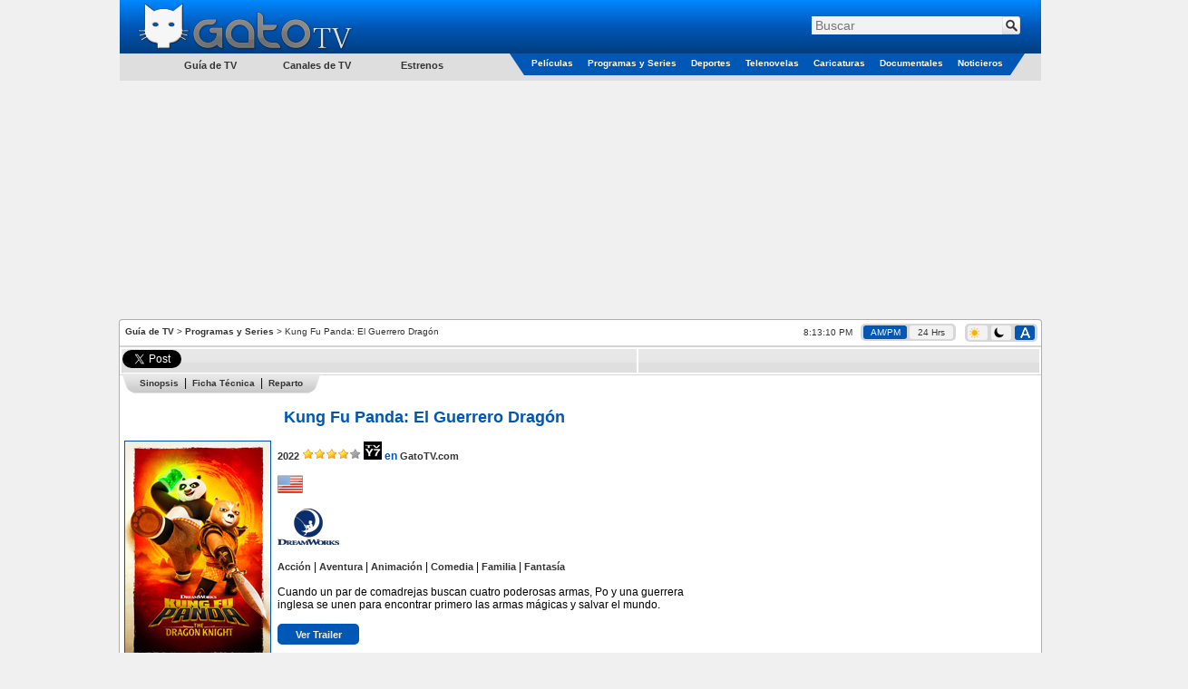

--- FILE ---
content_type: text/html; charset=utf-8
request_url: https://www.gatotv.com/programa/kung_fu_panda_el_guerrero_dragon
body_size: 11336
content:

<!DOCTYPE html>
<html xmlns="http://www.w3.org/1999/xhtml" xmlns:og="http://ogp.me/ns#" xmlns:fb="http://www.facebook.com/2008/fbml"
xmlns:addthis="http://www.addthis.com/help/client-api"
itemscope itemtype="http://schema.org/WebPage"
xml:lang="es" lang="es">
<head><!-- Google tag (gtag.js) -->
<script async src="https://www.googletagmanager.com/gtag/js?id=G-5QP8K3EP0G"></script>
<script>
    window.dataLayer = window.dataLayer || [];
    function gtag() { dataLayer.push(arguments); }
    gtag('js', new Date());

    gtag('config', 'G-5QP8K3EP0G');
</script>
<!--<meta name="viewport" content="width=1310, user-scalable=no" />-->
<meta name="viewport" content="width=998, user-scalable=no" /><meta http-equiv="Content-Type" content="text/html; charset=utf-8" /><meta name="msvalidate.01" content="F32F2D845EB57C36EB0EE92E2B4AD67D" />
<meta http-equiv="content-language" content="es" />
<meta property="og:site_name" content="GatoTV.com" />

<meta property="og:locale" content="es_LA" />
<meta property="og:locale:alternate" content="es_ES" />

<!--<meta property="fb:app_id" content="145087108861908" />-->
<meta property="og:url" content="https://www.gatotv.com/programa/kung_fu_panda_el_guerrero_dragon" />
<meta property="og:title" content="Serie - Kung Fu Panda: El Guerrero Drag&#243;n" />
<meta property="og:description" content="Cuando un par de comadrejas buscan cuatro poderosas armas, Po y una guerrera inglesa se unen para encontrar primero las armas m&#225;gicas y salvar el mundo." />
<meta property="og:type" content="tv_show" />
<meta property="og:image" content="https://imagenes.gatotv.com/categorias/programas/kung_fu_panda_the_dragon_knight.jpg" />
<meta itemprop="name" content="Serie - Kung Fu Panda: El Guerrero Dragón" />
<meta itemprop="description" content="Cuando un par de comadrejas buscan cuatro poderosas armas, Po y una guerrera inglesa se unen para encontrar primero las armas mágicas y salvar el mundo." />
<meta name="keywords" content="Kung Fu Panda: El Guerrero Dragón, programaEspañol, España, Latino, Latinoamérica, Guía de TV, Cable, Reparto, Protagonistas, Elenco, Kung Fu Panda: The Dragon Knight, Jack Black, Rita Ora" />
<meta name="description" content="Cuando un par de comadrejas buscan cuatro poderosas armas, Po y una guerrera inglesa se unen para encontrar primero las armas mágicas y salvar el mundo." />
<link rel="canonical" href="https://www.gatotv.com/programa/kung_fu_panda_el_guerrero_dragon" />

<!-- TradeDoubler site verification 1881345 -->
<link rel="shortcut icon" href="../favicon.ico" type="image/x-icon" />
<link rel="stylesheet" href="https://cdn.gatotv.com/21.0105.2134/jqueryui/default/jquery-ui.min.css">

<link rel="stylesheet" href="https://cdn.gatotv.com/21.0105.2134/jqueryui/default_dark/jquery-ui.min.css" type="text/css" media="(prefers-color-scheme: dark)">

<link href="https://cdn.gatotv.com/21.0105.2134/main-desktop.css" rel="stylesheet" type="text/css" />
<link href="https://cdn.gatotv.com/21.0105.2134/main-desktop-dark.css" rel="stylesheet" type="text/css" media="(prefers-color-scheme: dark)" />

<link href="https://cdn.gatotv.com/21.0105.2134/default.css" rel="stylesheet" type="text/css" />

<link href="https://cdn.gatotv.com/21.0105.2134/default-dark.css" rel="stylesheet" type="text/css" media="(prefers-color-scheme: dark)" />

<!--<link href="jqueryui/default/jquery-ui-1.8.19.custom.css" rel="stylesheet" type="text/css" />-->
<title>
	
Serie - Kung Fu Panda: El Guerrero Dragón

</title></head>
<body>

<div id="fb-root"></div>
<script type="text/javascript">
/*
window.fbAsyncInit = function () {
FB.init({ appId: '145087108861908', status: true, cookie: true,
oauth: true, // enable OAuth 2.0
xfbml: true
});
};
(function () {
var e = document.createElement('script'); e.async = true;
e.src = document.location.protocol + '//connect.facebook.net/es_LA/all.js';
document.getElementById('fb-root').appendChild(e);
}());
*/
</script>
<form action="/buscar" method="get">
<div class="div_MainHeaderTop">
<div class="div_MainHeaderTop_tr_A" >
<div class="div_MainHeaderTop_tr_A_nav-item">
</div>
<div class="div_MainHeaderTop_tr_A_Logo">
<a href="https://www.gatotv.com/"><img src="https://imagenes.gatotv.com/logo_gatotv-desktop.png" alt="Logo Gato TV" title="Gato TV" class="img_Logo" width="241" height="57" /></a>
</div>
</div>
<div class="div_MainHeaderTop_tr_B" >
<div class="div_Search">
<div class="default ui-widget">
<input id="q" name="q" placeholder="Buscar" type="text" value="" />
<input type="hidden" id="pag" name="pag" value="1" />
<input type="submit" class="input_search" value="" title="Buscar" />
</div>
</div>
</div>
<div class="div_MainHeaderTop_tr_C" ></div>
<div>
<div class="div_MenuCategoriesLeft">
<ul>
<li class="li_tv_guide">
Guía de TV
</li>
</ul>
<ul>
<li class="li_tv_channels">
<a href="https://www.gatotv.com/canales_de_tv">Canales de TV</a>
</li>
</ul>
<ul>
<li class="li_premieres">
<a href="https://www.gatotv.com/estrenos">Estrenos</a>
</li>
</ul>
</div>
<div class="div_Menu_Categories">
<table>
<tr>
<td class="td_Left_div_MainHeaderTop_tr_D">
<div class="div_Left_MainHeaderTop_Triangle"></div>
</td>
<td class="td_Menu_Categories_Center">
<div class="div_Menu_Category div_Menu_Category_Movies">
<ul>
<li class="li_SubCategory" data-CategoryGroup="peliculas">
<a href="https://www.gatotv.com/peliculas">Películas</a>
</li>
</ul>
</div>
</td>
<td class="td_Menu_Categories_Center">
<div class="div_Menu_Category div_Menu_Category_Programs">
<ul>
<li class="li_SubCategory" data-CategoryGroup="programas">
<a href="https://www.gatotv.com/programas">Programas y Series</a>
</li>
</ul>
</div>
</td>
<td class="td_Menu_Categories_Center">
<div class="div_Menu_Category div_Menu_Category_Sports">
<ul>
<li class="li_SubCategory" data-CategoryGroup="deportes">
<a href="https://www.gatotv.com/deportes">Deportes</a>
</li>
</ul>
</div>
</td>
<td class="td_Menu_Categories_Center">
<div class="div_Menu_Category div_Menu_Category_Soap_Operas">
<ul>
<li class="li_SubCategory" data-CategoryGroup="telenovelas">
<a href="https://www.gatotv.com/telenovelas">Telenovelas</a>
</li>
</ul>
</div>
</td>
<td class="td_Menu_Categories_Center">
<div class="div_Menu_Category div_Menu_Category_Cartoons">
<ul>
<li class="li_SubCategory" data-CategoryGroup="caricaturas">
<a href="https://www.gatotv.com/caricaturas">Caricaturas</a>
</li>
</ul>
</div>
</td>
<td class="td_Menu_Categories_Center">
<div class="div_Menu_Category div_Menu_Category_Documentaries">
<ul>
<li class="li_SubCategory" data-CategoryGroup="documentales">
<a href="https://www.gatotv.com/documentales">Documentales</a>
</li>
</ul>
</div>
</td>
<td class="td_Menu_Categories_Center">
<div class="div_Menu_Category div_Menu_Category_News">
<ul>
<li class="li_SubCategory" data-CategoryGroup="noticieros">
<a href="https://www.gatotv.com/noticieros">Noticieros</a>
</li>
</ul>
</div>
</td>
<td class="td_Right_div_MainHeaderTop_tr_D">
<div class="div_Right_MainHeaderTop_Triangle"></div>
</td>
</tr>
</table>
</div>
</div>
</div>
</form>
<div class="div_TopMainAd_Billboard">
<script async src="//pagead2.googlesyndication.com/pagead/js/adsbygoogle.js"></script>
<!-- header_970x250 -->
<ins class="adsbygoogle"
     style="display:inline-block;width:970px;height:250px"
     data-ad-client="ca-pub-2323396809809889"
     data-ad-slot="7046706165"></ins>
<script>
    (adsbygoogle = window.adsbygoogle || []).push({});
</script>

</div>

<div class="div_TopMainAd_Left">
<script async src="//pagead2.googlesyndication.com/pagead/js/adsbygoogle.js"></script>
<!-- header_160x600 -->
<ins class="adsbygoogle"
     style="display:inline-block;width:160px;height:600px"
     data-ad-client="ca-pub-2323396809809889"
     data-ad-slot="6898602167"></ins>
<script>
    (adsbygoogle = window.adsbygoogle || []).push({});
</script>

</div>
<div class="div_TopMainAd_Right">
<script async src="//pagead2.googlesyndication.com/pagead/js/adsbygoogle.js"></script>
<!-- header_160x600 -->
<ins class="adsbygoogle"
     style="display:inline-block;width:160px;height:600px"
     data-ad-client="ca-pub-2323396809809889"
     data-ad-slot="6898602167"></ins>
<script>
    (adsbygoogle = window.adsbygoogle || []).push({});
</script>

</div>

<div class="div_content" >

<div class="div_SiteMap">
<a href="https://www.gatotv.com/" title="Guía de TV">Guía de TV</a> > <a href="https://www.gatotv.com/programas" title="Programas y Series">Programas y Series</a> > Kung Fu Panda: El Guerrero Dragón
</div>
<div class="div_Clock"><span class="jclock"></span>
&nbsp;
<div class="div_AM_PM_24H" >
<span id="span_AM_PM"  class="span_AM_PM_24H_active"  title="Cambiar a formato AM/PM">AM/PM</span>
&nbsp;
<span id="span_24H"  class="span_AM_PM_24H"  title="Cambiar a formato 24 Horas">24 Hrs</span>
</div>
</div>
<div class="div_Dark_Light_Mode">
<span id="span_LightMode" class="span_LightMode" title="Modo Claro">
<img class="img_sun_icon" width="11" height="12" src="https://imagenes.gatotv.com/sun_icon.png" />
</span>
&nbsp;
<span id="span_DarkMode" class="span_DarkMode" title="Modo Oscuro">
<picture>
<source media="(prefers-color-scheme: dark)" srcset="https://imagenes.gatotv.com/moon_icon_light.png" />
<img class="img_moon_icon" width="11" height="12" src="https://imagenes.gatotv.com/moon_icon_dark.png" />
</picture>
</span>
&nbsp;
<span id="span_AutoMode" class="span_AutoMode_active" title="Modo Automático">
<img class="img_auto_icon" width="11" height="12" src="https://imagenes.gatotv.com/auto_icon_light.png" />
</span>
</div>

<!--[if lt IE 7]> <div style=' clear: both; height: 59px; padding:0 0 0 15px; position: relative;'> <a href="http://windows.microsoft.com/en-US/internet-explorer/products/ie/home?ocid=ie6_countdown_bannercode"><img src="http://storage.ie6countdown.com/assets/100/images/banners/warning_bar_0012_spanish_LATAM.jpg" border="0" height="42" width="820" alt="Está usando una versión desactualizada de Internet Explorer. Para tener una experiencia de exploración más rápida y segura, puedes actualizarte gratis aquí." /></a></div> <![endif]-->

<div class="div_divisor"></div>

<!--googleoff: all-->
<div class="div_divisor"></div>
<table class="tbl_recommend">
<tr>
<td style="width:50px;">
<a href="https://twitter.com/share" class="twitter-share-button" data-lang="es" data-count="horizontal" >Tweetear</a>
</td>
<!--
<td style="width:76px;">
<a class="a_tuenti" onclick="window.open('http://www.tuenti.com/share?url=https%3a%2f%2fwww.gatotv.com%2fprograma%2fkung_fu_panda_el_guerrero_dragon', '_blank', 'height=375,width=600'); return false;" href="http://www.tuenti.com/share?url=https%3a%2f%2fwww.gatotv.com%2fprograma%2fkung_fu_panda_el_guerrero_dragon"><img src="https://imagenes.gatotv.com/tuenti_share_dark.png" alt="compartir en tuenti" title="compartir en tuenti" width="72" height="19" /></a>
</td>
-->
<td style="width:50px;">
<div class="fb-like" data-send="true" data-layout="button_count" data-show-faces="true"></div>
</td>

</tr>
</table>
<div class="div_divisor"></div>
<!--googleon: all-->
<table style="width:1015px;">
<tr>
<td colspan="2" style="vertical-align:top;">

</td>
</tr>
<tr>
<td style="vertical-align:top; width:677px;">



<div class="div_main_information" itemscope itemtype="http://schema.org/Review">
<span itemprop="author" itemscope itemtype="https://schema.org/Organization"><span itemprop="name" content="GatoTV.com"></span></span>
<div itemprop="itemReviewed" itemscope itemtype="http://schema.org/TVSeries">
<!--<div class="div_main_information">
<div itemscope itemtype="http://schema.org/TVSeries">-->

<div class="div_navigation">

<ul class="ul_navigation">
<li class="li_navigation_left"></li>
<li class="li_navigation_center li_navigation_divider"><a href="https://www.gatotv.com/programa/kung_fu_panda_el_guerrero_dragon#sinopsis">Sinopsis</a></li><li class="li_navigation_center li_navigation_divider"><a href="https://www.gatotv.com/programa/kung_fu_panda_el_guerrero_dragon#ficha_tecnica">Ficha Técnica</a></li><li class="li_navigation_center li_navigation_end"><a href="https://www.gatotv.com/programa/kung_fu_panda_el_guerrero_dragon#reparto">Reparto</a></li>
<li class="li_navigation_right"></li>
</ul>
</div>
<br />
<table>
<tr>
<td colspan="2"><h1 itemprop="name">Kung Fu Panda: El Guerrero Dragón</h1></td>
</tr>
<tr style="vertical-align:top;">
<td class="tbl_EPG_th">
<div style="width:160px; margin-bottom:3px;">

<a href="https://www.gatotv.com/programa/kung_fu_panda_el_guerrero_dragon/poster">
<img itemprop="image" class="img_program" src="https://imagenes.gatotv.com/categorias/programas/kung_fu_panda_the_dragon_knight.jpg" width="160" height="240" alt="Kung Fu Panda: El Guerrero Dragón" title="Kung Fu Panda: El Guerrero Dragón" />
Ver Poster
</a>

</div>
</td>
<td class="td_basic_info">
<div>

<span itemprop="dtreviewed" datetime="2022-07-15"><a class="a_year" href="https://www.gatotv.com/programas/ano/2022" ><span itemprop="copyrightYear">2022</span></a></span>

<span itemprop="reviewRating" itemscope itemtype="http://schema.org/Rating">
<meta itemprop="worstRating" content="1" />
<meta itemprop="ratingValue" content="8" />
<meta itemprop="bestRating" content="10" />
<img title="8/10" alt="8/10" src="https://imagenes.gatotv.com/half_stars_8.png" />
</span>

<meta itemprop="contentRating" content="TV-Y7" />
<picture>

<source media="(prefers-color-scheme: dark)" title="Clasificación TV-Y7" srcset="https://imagenes.gatotv.com/rating/claros/tv-y7.jpg" />

<img title="Clasificación TV-Y7" alt="Clasificación TV-Y7" src="https://imagenes.gatotv.com/rating/oscuros/tv-y7.jpg" />
</picture>

<strong>en</strong> <a itemprop="author" itemscope itemtype="http://schema.org/WebSite" href="https://www.gatotv.com/"><span itemprop="name">GatoTV.com</span></a>
</div>
<br />
<div><a href="https://www.gatotv.com/programas/pais/estados_unidos"><img title="Estados Unidos" alt="Estados Unidos" src="https://imagenes.gatotv.com/banderas/us.png" /></a> </div><br /><div><a href="https://www.gatotv.com/programas/estudios/dreamworks">
<picture>

<source media="(prefers-color-scheme: dark)" title="DreamWorks" srcset="https://imagenes.gatotv.com/logos/estudios/claros/dreamworks.png" />

<img width="68" height="40" alt="DreamWorks" title="DreamWorks" src="https://imagenes.gatotv.com/logos/estudios/oscuros/dreamworks.png" />
</picture>
</a><span style="padding:6px;"></span></div><br /><div><a href="https://www.gatotv.com/programas/genero/accion">Acci&#243;n</a> | <a href="https://www.gatotv.com/programas/genero/aventura">Aventura</a> | <a href="https://www.gatotv.com/programas/genero/animacion">Animaci&#243;n</a> | <a href="https://www.gatotv.com/programas/genero/comedia">Comedia</a> | <a href="https://www.gatotv.com/programas/genero/familia">Familia</a> | <a href="https://www.gatotv.com/programas/genero/fantasia">Fantas&#237;a</a></div><br />
<div itemprop="summary"><div itemprop="description">Cuando un par de comadrejas buscan cuatro poderosas armas, Po y una guerrera inglesa se unen para encontrar primero las armas mágicas y salvar el mundo.</div></div>

<br />
<div class="div_button_link_programa" style="width:70px; text-align:center">
<div style="padding-bottom:1px;">
<a href="https://www.gatotv.com/programa/kung_fu_panda_el_guerrero_dragon/trailer">Ver Trailer</a>
</div>
</div>

</td>
</tr>
</table>
<div class="div_left_panel_border">
<div class="div_left_panel_content">

<br />
<div>Kung Fu Panda: El Guerrero Dragón; una serie de animación, acción, aventura, comedia, familia y fantasía, con los productores ejecutivos Peter Hastings, Thomas Hui, Ben Mekler, Shaunt Nigoghossian y Frank Zhu.<br /><br />Una serie con los productores ejecutivos Peter Hastings, Thomas Hui, Ben Mekler, Shaunt Nigoghossian y Frank Zhu, con la producción de Christopher Amick, con la música de Kevin Lax y Robert Lydecker, con <b>Jack Black</b>, James Hong, Della Saba, <b>Rita Ora</b>, Chris Geere, Amy Hill, Ed Weeks y Rahnuma Panthaky como las voces de los personajes.</div>

<h2><span id="sinopsis">Sinopsis</span></h2>

<div class="div_main_information">Cuando un misterioso par de comadrejas ponen su mirada en una colección de cuatro poderosas armas, Po (<b>Jack Black</b>) debe abandonar su hogar para embarcarse en una búsqueda de redención y justicia por todo el mundo que lo terminará asociando con una inglesa sensata llamada Wandering Blade (<b>Rita Ora</b>). Juntos, estos dos guerreros dispares se embarcarán en una aventura épica para encontrar primero las armas mágicas y salvar al mundo de la destrucción.</div>
</div>
</div>
<div style="width:660px;padding-left:2px; padding-right: 2px">
<script async src="//pagead2.googlesyndication.com/pagead/js/adsbygoogle.js"></script>
<ins class="adsbygoogle"
     style="display:block"
     data-ad-format="fluid"
     data-ad-layout="text-only"
     data-ad-layout-key="-h9-i+23-31+1m"
     data-ad-client="ca-pub-2323396809809889"
     data-ad-slot="3536719057"></ins>
<script>
    (adsbygoogle = window.adsbygoogle || []).push({});
</script>

</div>
<div class="div_left_panel_border">
<div class="div_left_panel_content">

<h2><span id="ficha_tecnica">Ficha Técnica</span></h2>
<div class="div_ficha_tecnica">
<hr /><table class="tbl_technical_details"><tr><td style="white-space: nowrap;"><strong>Idioma Original:&nbsp;</strong></td><td><span itemprop="inLanguage" content="en" style="white-space: nowrap" >Inglés</span></td></tr></table><hr /><table class="tbl_technical_details"><tr><td style="white-space: nowrap;"><strong>País de Origen:&nbsp;</strong></td><td><a href="https://www.gatotv.com/programas/pais/estados_unidos"><span style="white-space: nowrap" >Estados Unidos</span></a></td></tr></table><hr /><table class="tbl_technical_details"><tr><td style="white-space: nowrap;"><strong>Año:&nbsp;</strong></td><td><a href="https://www.gatotv.com/programas/ano/2022"><span style="white-space: nowrap" >2022</span></a></td></tr></table><hr /><table class="tbl_technical_details"><tr><td style="white-space: nowrap;"><strong>Fecha de Estreno:&nbsp;</strong></td><td><span >Jueves 14 de Julio de 2022 (Estados Unidos)</span>&nbsp;&nbsp;<a href="https://www.gatotv.com/programa/kung_fu_panda_el_guerrero_dragon/fechas_de_estreno" title="Ver Fechas">Ver Fechas &#10152;</a></td></tr></table><hr /><table class="tbl_technical_details"><tr><td style="white-space: nowrap;"><strong>Puntuación:&nbsp;</strong></td><td><span style="white-space: nowrap" >8/10</span></td></tr></table><hr /><table class="tbl_technical_details"><tr><td style="white-space: nowrap;"><strong>Género:&nbsp;</strong></td><td><a href="https://www.gatotv.com/programas/genero/animacion"><span itemprop="genre" style="white-space: nowrap" >Animación</span></a><span class="divisor"> | </span><a href="https://www.gatotv.com/programas/genero/accion"><span itemprop="genre" style="white-space: nowrap" >Acción</span></a><span class="divisor"> | </span><a href="https://www.gatotv.com/programas/genero/aventura"><span itemprop="genre" style="white-space: nowrap" >Aventura</span></a><span class="divisor"> | </span><a href="https://www.gatotv.com/programas/genero/comedia"><span itemprop="genre" style="white-space: nowrap" >Comedia</span></a><span class="divisor"> | </span><a href="https://www.gatotv.com/programas/genero/familia"><span itemprop="genre" style="white-space: nowrap" >Familia</span></a><span class="divisor"> | </span><a href="https://www.gatotv.com/programas/genero/fantasia"><span itemprop="genre" style="white-space: nowrap" >Fantasía</span></a></td></tr></table><hr /><table class="tbl_technical_details"><tr><td style="white-space: nowrap;"><strong>Protagonistas (Elenco):&nbsp;</strong></td><td><span itemprop="actors" itemscope itemtype="http://schema.org/Person" ><span itemprop="name">Jack Black</span></span><span class="divisor"> | </span><span itemprop="actors" itemscope itemtype="http://schema.org/Person" ><span itemprop="name">James Hong</span></span><span class="divisor"> | </span><span itemprop="actors" itemscope itemtype="http://schema.org/Person" ><span itemprop="name">Della Saba</span></span><span class="divisor"> | </span><span itemprop="actors" itemscope itemtype="http://schema.org/Person" ><span itemprop="name">Rita Ora</span></span><span class="divisor"> | </span><span itemprop="actors" itemscope itemtype="http://schema.org/Person" ><span itemprop="name">Chris Geere</span></span><span class="divisor"> | </span><span itemprop="actors" itemscope itemtype="http://schema.org/Person" ><span itemprop="name">Amy Hill</span></span><span class="divisor"> | </span><span itemprop="actors" itemscope itemtype="http://schema.org/Person" ><span itemprop="name">Ed Weeks</span></span><span class="divisor"> | </span><span itemprop="actors" itemscope itemtype="http://schema.org/Person" ><span itemprop="name">Rahnuma Panthaky</span></span></td></tr></table><hr /><table class="tbl_technical_details"><tr><td style="white-space: nowrap;"><strong>Productor:&nbsp;</strong></td><td><span itemprop="producer" style="white-space: nowrap" >Christopher Amick</span></td></tr></table><hr /><table class="tbl_technical_details"><tr><td style="white-space: nowrap;"><strong>Productores Ejecutivos:&nbsp;</strong></td><td><span style="white-space: nowrap" >Peter Hastings</span><span class="divisor"> | </span><span style="white-space: nowrap" >Thomas Hui</span><span class="divisor"> | </span><span style="white-space: nowrap" >Ben Mekler</span><span class="divisor"> | </span><span style="white-space: nowrap" >Shaunt Nigoghossian</span><span class="divisor"> | </span><span style="white-space: nowrap" >Frank Zhu</span></td></tr></table><hr /><table class="tbl_technical_details"><tr><td style="white-space: nowrap;"><strong>Música:&nbsp;</strong></td><td><span style="white-space: nowrap" >Kevin Lax</span><span class="divisor"> | </span><span style="white-space: nowrap" >Robert Lydecker</span></td></tr></table><hr /><table class="tbl_technical_details"><tr><td style="white-space: nowrap;"><strong>Clasificación:&nbsp;</strong></td><td><span style="white-space: nowrap" >TV-Y7</span></td></tr></table><hr /><table class="tbl_technical_details"><tr><td style="white-space: nowrap;"><strong>Estudios:&nbsp;</strong></td><td><a href="https://www.gatotv.com/programas/estudios/dreamworks"><span itemprop="productionCompany" style="white-space: nowrap" >DreamWorks</span></a></td></tr></table><hr /><table class="tbl_technical_details"><tr><td style="white-space: nowrap;"><strong>Tipo:&nbsp;</strong></td><td><a href="https://www.gatotv.com/programas/tipo/serie"><span style="white-space: nowrap" >Serie</span></a></td></tr></table><hr /><table class="tbl_technical_details"><tr><td style="white-space: nowrap;"><strong>Título en Español:&nbsp;</strong></td><td><span >Kung Fu Panda: El Guerrero Dragón</span></td></tr></table><hr /><table class="tbl_technical_details"><tr><td style="white-space: nowrap;"><strong>Título en Idioma Original:&nbsp;</strong></td><td><span >Kung Fu Panda: The Dragon Knight</span></td></tr></table>
</div>

</div>
</div>

<div class="div_left_panel_border">
<div class="div_left_panel_content">
<h2><span id="reparto">Reparto</span></h2>
<table class="tbl_reparto">
<tr>
<th class="tbl_EPG_th" style="width:96px;"></th>
<th class="tbl_EPG_th" style="width:50%;">&nbsp;Actores / Actrices&nbsp;</th>
<th class="tbl_EPG_th" style="width:50%;">&nbsp;Personajes&nbsp;</th>
</tr>
<tr class="tbl_EPG_row">
<td><img src="https://imagenes.gatotv.com/categorias/programas/personajes/kung_fu_panda_the_dragon_knight-102307.jpg" width="96" height="96" alt="Jack Black en el papel de Po" title="Jack Black en el papel de Po" /></td>
<td>Jack Black</td>
<td>Po</td>
</tr><tr class="tbl_EPG_rowAlternate">
<td><img src="https://imagenes.gatotv.com/categorias/programas/personajes/kung_fu_panda_the_dragon_knight-102308.jpg" width="96" height="96" alt="Rita Ora en el papel de Wandering Blade" title="Rita Ora en el papel de Wandering Blade" /></td>
<td>Rita Ora</td>
<td>Wandering Blade</td>
</tr><tr class="tbl_EPG_row">
<td><img src="https://imagenes.gatotv.com/categorias/programas/personajes/kung_fu_panda_the_dragon_knight-102309.jpg" width="96" height="96" alt="Della Saba en el papel de Veruca Dumont" title="Della Saba en el papel de Veruca Dumont" /></td>
<td>Della Saba</td>
<td>Veruca Dumont</td>
</tr><tr class="tbl_EPG_rowAlternate">
<td><img src="https://imagenes.gatotv.com/categorias/programas/personajes/kung_fu_panda_the_dragon_knight-102310.jpg" width="96" height="96" alt="Chris Geere en el papel de Klaus Dumont" title="Chris Geere en el papel de Klaus Dumont" /></td>
<td>Chris Geere</td>
<td>Klaus Dumont</td>
</tr><tr class="tbl_EPG_row">
<td><img src="https://imagenes.gatotv.com/categorias/programas/personajes/kung_fu_panda_the_dragon_knight-102311.jpg" width="96" height="96" alt="James Hong en el papel de Mr. Ping" title="James Hong en el papel de Mr. Ping" /></td>
<td>James Hong</td>
<td>Mr. Ping</td>
</tr>
</table>
</div>
</div>

<br />
<h2><span id="videos">Imágenes</span></h2>
<div>
<table class="table_program_images">
<tr>

<td><a href="https://www.gatotv.com/programa/kung_fu_panda_el_guerrero_dragon/imagen"><img title=" Ver Imagen 1" alt=" Ver Imagen 1" src="https://imagenes.gatotv.com/categorias/programas/imagenes/miniatura/kung_fu_panda_the_dragon_knight-1.jpg" width="140" height="79" /></a></td>

<td><a href="https://www.gatotv.com/programa/kung_fu_panda_el_guerrero_dragon/imagen/2"><img title=" Ver Imagen 2" alt=" Ver Imagen 2" src="https://imagenes.gatotv.com/categorias/programas/imagenes/miniatura/kung_fu_panda_the_dragon_knight-2.jpg" width="140" height="79" /></a></td>

<td><a href="https://www.gatotv.com/programa/kung_fu_panda_el_guerrero_dragon/imagen/3"><img title=" Ver Imagen 3" alt=" Ver Imagen 3" src="https://imagenes.gatotv.com/categorias/programas/imagenes/miniatura/kung_fu_panda_the_dragon_knight-3.jpg" width="140" height="79" /></a></td>

<td><a href="https://www.gatotv.com/programa/kung_fu_panda_el_guerrero_dragon/imagen/4"><img title=" Ver Imagen 4" alt=" Ver Imagen 4" src="https://imagenes.gatotv.com/categorias/programas/imagenes/miniatura/kung_fu_panda_the_dragon_knight-4.jpg" width="140" height="79" /></a></td>

</tr>
</table>
<div class="div_button_link_programa" style="width:92px; text-align:center; float:right; margin-right:2px">
<a href="https://www.gatotv.com/programa/kung_fu_panda_el_guerrero_dragon/imagen">Ver Imágenes</a>
</div>
<br />
<br />
</div>

</div>
</div>
<br />

<br />

<div style="text-align:center; margin-left: 3px; margin-right: 4px;">


</div>

</td>
<!--INFOLINKS_OFF-->
<td style="vertical-align:top; float:right;" >

<div style="text-align:center; width:100%;">
<script async src="//pagead2.googlesyndication.com/pagead/js/adsbygoogle.js"></script>
<!-- 300x600 -->
<ins class="adsbygoogle"
     style="display:inline-block;width:300px;height:600px"
     data-ad-client="ca-pub-2323396809809889"
     data-ad-slot="5528103769"></ins>
<script>
    (adsbygoogle = window.adsbygoogle || []).push({});
</script>

</div>
<br />
<br />

<div class="div_Related">
<div class="div_Related_Programs">Relacionados</div>
<table>

<tr>
<td><a href="https://www.gatotv.com/programa/tortugas_ninjas_historias_mutantes"><img src="https://imagenes.gatotv.com/categorias/programas/buscar/tortugas_ninjas_historias_mutantes.jpg" title="Tortugas Ninjas: Historias Mutantes" alt="Tortugas Ninjas: Historias Mutantes" width="96" height="144" /></a></td>
<td>
<div class="div_Related_Title"><a href="https://www.gatotv.com/programa/tortugas_ninjas_historias_mutantes">Tortugas Ninjas: Historias Mutantes</a></div>
<br />
<div class="div_Related_ShortDescription">Las tortugas ninja deben enfrentar a nuevos enemigos en solitario, mientras descubren quienes son realmente cuando no tienen a sus hermanos a su lado.</div>
</td>
</tr>
<tr>
<td colspan="2"><div class="div_related_programs_break_line"><hr /></div></td>
</tr>

<tr>
<td><a href="https://www.gatotv.com/programa/amos_del_universo_revolucion"><img src="https://imagenes.gatotv.com/categorias/programas/buscar/amos_del_universo_revolucion.jpg" title="Amos del Universo: Revoluci&#243;n" alt="Amos del Universo: Revoluci&#243;n" width="96" height="144" /></a></td>
<td>
<div class="div_Related_Title"><a href="https://www.gatotv.com/programa/amos_del_universo_revolucion">Amos del Universo: Revoluci&#243;n</a></div>
<br />
<div class="div_Related_ShortDescription">La tecnolog&#237;a se enfrenta a la magia mientras He-Man y sus amigos luchan contra las fuerzas de Skeletor en una batalla &#233;pica por el coraz&#243;n de Eternia.</div>
</td>
</tr>
<tr>
<td colspan="2"><div class="div_related_programs_break_line"><hr /></div></td>
</tr>

<tr>
<td><a href="https://www.gatotv.com/programa/sonic_prime"><img src="https://imagenes.gatotv.com/categorias/programas/buscar/sonic_prime.jpg" title="Sonic Prime" alt="Sonic Prime" width="96" height="144" /></a></td>
<td>
<div class="div_Related_Title"><a href="https://www.gatotv.com/programa/sonic_prime">Sonic Prime</a></div>
<br />
<div class="div_Related_ShortDescription">Cuando una batalla con el Dr. Eggman destruye el universo, Sonic emprende una carrera contrarreloj por dimensiones paralelas para tratar de salvar el mundo.</div>
</td>
</tr>
<tr>
<td colspan="2"><div class="div_related_programs_break_line"><hr /></div></td>
</tr>

</table>
</div>

<br />
<div style="text-align:center; width:100%;">
<script async src="//pagead2.googlesyndication.com/pagead/js/adsbygoogle.js"></script>
<!-- 336x280 -->
<ins class="adsbygoogle"
     style="display:inline-block;width:336px;height:280px"
     data-ad-client="ca-pub-2323396809809889"
     data-ad-slot="7971709361"></ins>
<script>
    (adsbygoogle = window.adsbygoogle || []).push({});
</script>

</div>

<br />
<div style="display:table; margin-left:auto; margin-right:auto;">
<script async src="//pagead2.googlesyndication.com/pagead/js/adsbygoogle.js"></script>
<!-- 336x280 (2) -->
<ins class="adsbygoogle"
     style="display:inline-block;width:336px;height:280px"
     data-ad-client="ca-pub-2323396809809889"
     data-ad-slot="8271246160"></ins>
<script>
    (adsbygoogle = window.adsbygoogle || []).push({});
</script>

</div>

<br />
<div style="display:table; margin-left:auto; margin-right:auto;">
<script async src="//pagead2.googlesyndication.com/pagead/js/adsbygoogle.js"></script>
<!-- 336x280 (3) -->
<ins class="adsbygoogle"
     style="display:inline-block;width:336px;height:280px"
     data-ad-client="ca-pub-2323396809809889"
     data-ad-slot="6654912164"></ins>
<script>
    (adsbygoogle = window.adsbygoogle || []).push({});
</script>

</div>

</td>
</tr>
<tr>
<td colspan="2" style="vertical-align:top; width:1013px;">


</td>
</tr>
</table>
<div class="div_Ads_728x90_Bottom">
<script async src="https://pagead2.googlesyndication.com/pagead/js/adsbygoogle.js"></script>
<!-- 728x90 -->
<ins class="adsbygoogle"
     style="display:inline-block;width:728px;height:90px"
     data-ad-client="ca-pub-2323396809809889"
     data-ad-slot="3741552875"></ins>
<script>
    (adsbygoogle = window.adsbygoogle || []).push({});
</script>

</div>
<script type='text/javascript'>
    (function () {
        var useSSL = 'https:' == document.location.protocol;
        var src = (useSSL ? 'https:' : 'http:') +
            '//www.googletagservices.com/tag/js/gpt.js';
        document.write('<scr' + 'ipt src="' + src + '"></scr' + 'ipt>');
    })();
</script>

<script>
    googletag.cmd.push(function () {
        googletag.defineOutOfPageSlot('/11322282/Gatotv.com//1x1', 'div-gpt-ad-1463090647313-0').addService(googletag.pubads());
        googletag.pubads().enableSingleRequest();
        // EXTRA
        googletag.pubads().enableAsyncRendering();
        googletag.pubads().disableInitialLoad();
        // *****
        googletag.enableServices();
    });
</script>

<!-- /11322282/Gatotv.com//1x1 -->
<div id='div-gpt-ad-1463090647313-0'>
    <script type='text/javascript'>
        setTimeout(function () {
            googletag.cmd.push(function () {
                googletag.display('div-gpt-ad-1463090647313-0');
                // EXTRA
                googletag.pubads().refresh();
            });
        }, 10000);
    </script>


</div>

</div>
<div class="div_BottomColor">
<p>La guía de Televisión en Español de series, películas, telenovelas y programas de televisión para Argentina, Bolivia, Chile, Colombia, Costa Rica, Cuba, Ecuador, El Salvador, Estados Unidos, Guatemala, Honduras, México, Nicaragua, Panamá, Paraguay, Perú, Puerto Rico, República Dominicana, Uruguay, Venezuela, el resto de Latinoamérica, España y el mundo latino.<br />Lo que está en la tele, disfrútalo en tu tele.<br /></p>
</div>

<!--googleoff: all-->
<div class="div_AboutOurServices" id="div_AboutOurServices">
<table>
<tr>
<td><a href="/vista/mobil?ruta=%2Fprograma%2Fkung_fu_panda_el_guerrero_dragon" rel="external nofollow noindex">Versi&#243;n M&#243;vil</a></td>
<td>|</td>
<td><a rel="nofollow" href="https://www.gatotv.com/mapa_del_sitio">Mapa del sitio</a></td>
<td>|</td>
<td><a rel="nofollow" href="https://www.gatotv.com/terminos" >Términos y Condiciones</a></td>
<td>|</td>
<td><a rel="nofollow" href="https://www.gatotv.com/contactenos" >Contáctenos</a></td>
<td>|</td>
<td><a rel="nofollow" href="http://www.facebook.com/pages/Gato-TV/168503383174321"><img src="https://imagenes.gatotv.com/logos/logo_facebook.png" title="Síguenos en Facebook" alt="Siguenos en Facebook" width="21" height="21" /></a></td>
<td>|</td>
<td><a href="http://twitter.com/tweet_gatotv"><img src="https://imagenes.gatotv.com/logos/logo_twitter.png" title="Síguenos en twitter" alt="Siguenos en twitter" width="30" height="21" /></a></td>
<td>|</td>
<td><a href="http://blog.gatotv.com/"><img src="https://imagenes.gatotv.com/logos/logo_blogger.png" title="Sigue nuestro blog" alt="Sigue nuestro blog" width="21" height="21" /></a></td>
<td>|</td>
<td><a href="http://digg.com/gatotv"><img src="https://imagenes.gatotv.com/logos/logo_digg.png" title="Siguenos en Digg" alt="Síguenos en Digg" width="37" height="21" /></a></td>
</tr>
</table>
</div>
<!--googleon: all-->
<div id="div_infolinks">

</div>

<script src="https://ajax.googleapis.com/ajax/libs/jquery/2.2.4/jquery.min.js"></script>
<!--<script src="https://ajax.googleapis.com/ajax/libs/jqueryui/1.12.1/jquery-ui.min.js"></script>-->
<script src="https://cdn.gatotv.com/21.0105.2134/jqueryui/default/jquery-ui.min.js"></script>
<!--<script src="https://cdnjs.cloudflare.com/ajax/libs/modernizr/2.8.3/modernizr.min.js"></script>-->

<script src="https://cdn.gatotv.com/21.0105.2134/jquery/jquery.jclock.js" type="text/javascript"></script>
<script src="https://cdn.gatotv.com/21.0105.2134/main.js" type="text/javascript"></script>
<script src="https://cdn.gatotv.com/21.0105.2134/jquery/jquery.search.js" type="text/javascript"></script>
<!--<script src="https://cdn.gatotv.com/21.0105.2134/Semantic-UI/semantic.min.js"></script>-->
<script src="https://platform.twitter.com/widgets.js" type="text/javascript"></script>

<!-- Quantcast Tag, part 1 -->
<script type="text/javascript">
var _qevents = _qevents || [];
(function() {
var elem = document.createElement('script');
elem.src = (document.location.protocol == "https:" ? "https://secure" : "http://edge") + ".quantserve.com/quant.js";
elem.async = true;
elem.type = "text/javascript";
var scpt = document.getElementsByTagName('script')[0];
scpt.parentNode.insertBefore(elem, scpt);
})();
</script>
<!-- End Quantcast Tag, part 1 -->

<!--Clock-->
<script type="text/javascript">
$(function($) {
var options = {
format: '%l:%M:%S %P',
utc: true,
utcOffset: -5
}
$('.jclock').jclock(options);
});
</script>




<!-- Quantcast Tag, part 2 -->
<script type="text/javascript">
    _qevents.push({ qacct: "p-Ls6yVMszuhT_2" });
</script>
<noscript>
    <div style="display: none;">
        <img src="//pixel.quantserve.com/pixel/p-Ls6yVMszuhT_2.gif" height="1" width="1" alt="Quantcast" />
    </div>
</noscript>
<!-- End Quantcast Tag, part 2 --><!--[BEGIN] Taboola Part 2 --> 
<script type="text/javascript">
  window._taboola = window._taboola || [];
  _taboola.push({flush: true});
</script>
<!--[END] Taboola Part 2 --> 
<script type="text/javascript">
window.___gcfg = {
lang: 'es-419',
parsetags: 'onload'
};
</script>
<!--<script src="https://apis.google.com/js/platform.js" async defer></script>-->

<script type="text/javascript">

$("li.li_SubCategory").hover(
function () {
var dataCategoryGroup = $(this).attr("data-CategoryGroup");
$(this).find("ul").remove();
$.ajax({
url: "/menu_categoria_sub_categoria/" + dataCategoryGroup
}).done(function (html) {
$("li.li_SubCategory").append(html);
});
}, function () {
$(this).find("ul").remove();
}
);

$("li.li_tv_guide").hover(
function () {
$(this).find("ul").remove();
$.ajax({
url: "/menu_guia_tv"
}).done(function (html) {
$("li.li_tv_guide").append(html);
$("#menu").menu();
});
}, function () {
$(this).find("ul").remove();
}
);
</script>

<script type="text/javascript">

//AM PM
$("#span_AM_PM").click(
function () {
var options = {
format: '%l:%M:%S %P',
utc: true,
utcOffset: -5
}
//Clock
$('.jclock').remove();
$('.div_Clock').prepend('<span class="jclock"></span>');
$('.jclock').jclock(options);
//Buttons
$('#span_AM_PM').attr('class', 'span_AM_PM_24H_active');
$('#span_24H').attr('class', 'span_AM_PM_24H');
//Set Value
$.ajax({
url: "/ClockFormat.aspx?ClockFormat=AM_PM",
type: "POST"
});
//<time>
$('time', $('.div_content')).each(function () {
var current_datetime = $(this).attr('datetime')
//00 (Hour)
if (current_datetime.length == 2) {
var current_hour = Number(current_datetime);
//AM
if (current_hour == 0) {
$(this).text('12 AM');
}
if (current_hour >= 1 & current_hour < 12) {
$(this).text(current_hour + ' AM');
}
//PM
if (current_hour == 12) {
$(this).text('12 PM');
}
if (current_hour > 12) {
$(this).text(current_hour - 12 + ' PM');
}
}
//00:00 (Hour:Minute)
if (current_datetime.length == 5) {
var current_hour = Number(current_datetime.substring(0,2));
var current_minute = current_datetime.substring(3);
//AM
if (current_hour == 0) {
$(this).text('12:' + current_minute + ' AM');
}
if (current_hour >= 1 & current_hour < 12) {
$(this).text(current_hour + ':' + current_minute + ' AM');
}
//PM
if (current_hour == 12) {
$(this).text('12:' + current_minute + ' PM');
}
if (current_hour > 12) {
$(this).text((current_hour - 12) + ':' + current_minute + ' AM');
}
}
});
}
);
//24 Hour
$("#span_24H").click(
function () {
var options = {
format: '%H:%M:%S',
utc: true,
utcOffset: -5
}
//Clock
$('.jclock').remove();
$('.div_Clock').prepend('<span class="jclock"></span>');
$('.jclock').jclock(options);
//Buttons
$('#span_AM_PM').attr('class', 'span_AM_PM_24H');
$('#span_24H').attr('class', 'span_AM_PM_24H_active');
//Set Value
$.ajax({
url: "/ClockFormat.aspx?ClockFormat=24H",
type: "POST"
});
//<time>
$('time', $('.div_content')).each(function () {
var current_datetime = $(this).attr('datetime')
//00 (Hours only)
if (current_datetime.length == 2) {
var current_hour = current_datetime;
$(this).text(current_hour + ' Hrs.');
}
//00:00 (Hour:Minute)
if (current_datetime.length == 5) {
var current_datetime = current_datetime;
$(this).text(current_datetime);
}
});
}
);

$("#span_DarkMode").click(
function () {
//Set Value
$.ajax({
url: "/AppearanceMode.aspx?AppearanceMode=DarkMode",
type: "POST",
async:false,
success:function(){
location.reload(true);
}
});
location.reload(true);
}
);
$("#span_LightMode").click(
function () {
//Set Value
$.ajax({
url: "/AppearanceMode.aspx?AppearanceMode=LightMode",
type: "POST",
async:false,
success:function(){
location.reload(true);
}
});
}
);
$("#span_AutoMode").click(
function () {
//Set Value
$.ajax({
url: "/AppearanceMode.aspx?AppearanceMode=AutoMode",
type: "POST",
async: false,
success: function () {
location.reload(true);
}
});
}
);

</script>

</body>
</html>


--- FILE ---
content_type: text/html; charset=utf-8
request_url: https://www.google.com/recaptcha/api2/aframe
body_size: 267
content:
<!DOCTYPE HTML><html><head><meta http-equiv="content-type" content="text/html; charset=UTF-8"></head><body><script nonce="dgRjg5xfTjAvAj7hoZzslQ">/** Anti-fraud and anti-abuse applications only. See google.com/recaptcha */ try{var clients={'sodar':'https://pagead2.googlesyndication.com/pagead/sodar?'};window.addEventListener("message",function(a){try{if(a.source===window.parent){var b=JSON.parse(a.data);var c=clients[b['id']];if(c){var d=document.createElement('img');d.src=c+b['params']+'&rc='+(localStorage.getItem("rc::a")?sessionStorage.getItem("rc::b"):"");window.document.body.appendChild(d);sessionStorage.setItem("rc::e",parseInt(sessionStorage.getItem("rc::e")||0)+1);localStorage.setItem("rc::h",'1768871588947');}}}catch(b){}});window.parent.postMessage("_grecaptcha_ready", "*");}catch(b){}</script></body></html>